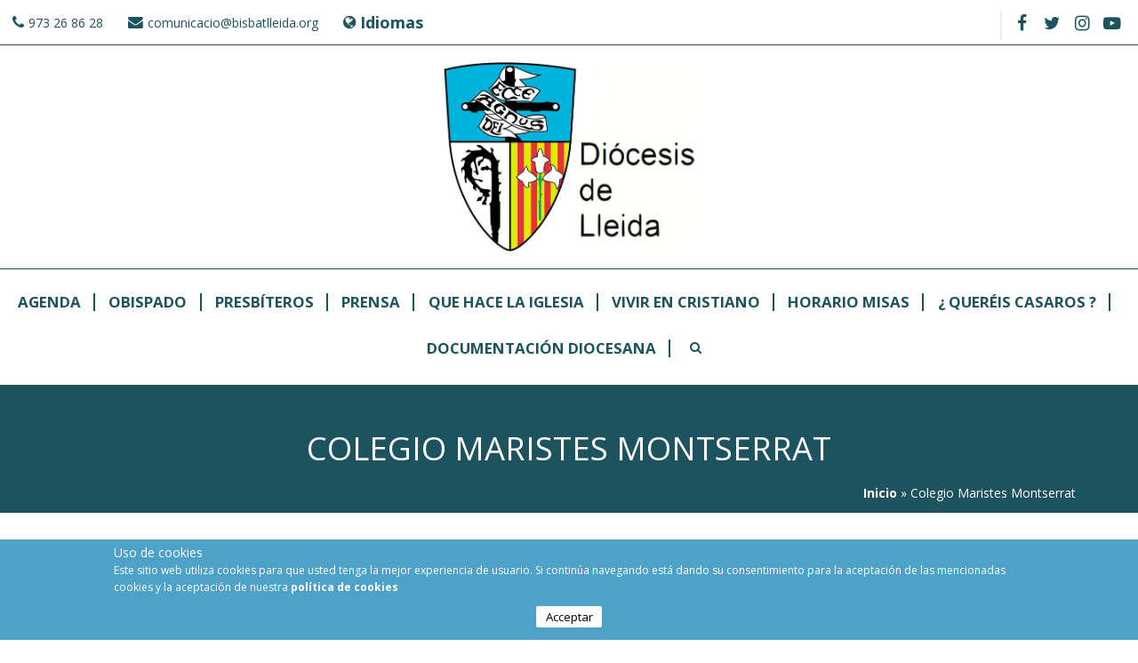

--- FILE ---
content_type: text/html; charset=utf-8
request_url: http://web.bisbatlleida.org/es/content/colegio-maristes-montserrat
body_size: 7337
content:
<!DOCTYPE html>
<html>
<head>

	<script async src='https://www.googletagmanager.com/gtag/js?id=UA-125255035-2'></script>
	<script>
		window.dataLayer = window.dataLayer || [];
		function gtag(){dataLayer.push(arguments);}
		gtag('js', new Date());

		gtag('config', 'UA-125255035-2');
	</script>

	<script>
	  window['GoogleAnalyticsObject'] = 'ga';
	  window['ga'] = window['ga'] || function() {
	    (window['ga'].q = window['ga'].q || []).push(arguments)
	  };
	</script>
	<script>
	ga('create', 'UA-125255035-2', 'auto');

		var dimensionindx = 'dimension1';
		var dimensionValue = 'Normal user';

		ga('set', dimensionindx, dimensionValue);
		ga('send', 'pageview');
	</script>

<meta charset="utf-8" />
<meta name="viewport" content="width=device-width" />
<meta name="keywords" content="Obispado de Lleida,Diócesis de Lleida,Diócesis de Lérida,Diócesis de Lleida,Obispado Lleida,religión,santos,beatos,obispo,horarios misas,catedrales,Arciprestazgos,Parroquias,lleida" />
<meta name="generator" content="Drupal 7 (https://www.drupal.org)" />
<link rel="canonical" href="http://web.bisbatlleida.org/es/content/colegio-maristes-montserrat" />
<link rel="shortlink" href="http://web.bisbatlleida.org/es/node/23671" />
<meta name="dcterms.title" content="Colegio Maristes Montserrat" />
<meta name="dcterms.creator" content="bisbatAdminAnt" />
<meta name="dcterms.date" content="2019-05-21T18:44+02:00" />
<meta name="dcterms.type" content="Text" />
<meta name="dcterms.format" content="text/html" />
<meta name="dcterms.identifier" content="http://web.bisbatlleida.org/es/content/colegio-maristes-montserrat" />
<meta name="dcterms.language" content="es" />
<link rel="shortcut icon" href="http://www.bisbatlleida.org/sites/all/themes/virgo_zymphonies_theme/favicon.ico" type="image/vnd.microsoft.icon" />
<meta name="dcterms.modified" content="2024-04-24T11:55+02:00" />



<title>Colegio Maristes Montserrat | Diócesis de Lleida</title>
<style type="text/css" media="all">
@import url("http://web.bisbatlleida.org/modules/system/system.base.css?shfi2n");
@import url("http://web.bisbatlleida.org/modules/system/system.menus.css?shfi2n");
@import url("http://web.bisbatlleida.org/modules/system/system.messages.css?shfi2n");
@import url("http://web.bisbatlleida.org/modules/system/system.theme.css?shfi2n");
</style>
<style type="text/css" media="all">
@import url("http://web.bisbatlleida.org/misc/ui/jquery.ui.core.css?shfi2n");
@import url("http://web.bisbatlleida.org/misc/ui/jquery.ui.theme.css?shfi2n");
@import url("http://web.bisbatlleida.org/misc/ui/jquery.ui.datepicker.css?shfi2n");
@import url("http://web.bisbatlleida.org/misc/ui/jquery.ui.slider.css?shfi2n");
</style>
<style type="text/css" media="screen">
@import url("http://web.bisbatlleida.org/sites/all/libraries/jquery-ui-timepicker/jquery-ui-timepicker-addon.css?shfi2n");
</style>
<style type="text/css" media="all">
@import url("http://web.bisbatlleida.org/modules/book/book.css?shfi2n");
@import url("http://web.bisbatlleida.org/sites/all/modules/calendar/css/calendar_multiday.css?shfi2n");
@import url("http://web.bisbatlleida.org/modules/comment/comment.css?shfi2n");
@import url("http://web.bisbatlleida.org/sites/all/modules/date/date_api/date.css?shfi2n");
@import url("http://web.bisbatlleida.org/sites/all/modules/date/date_popup/themes/datepicker.1.7.css?shfi2n");
@import url("http://web.bisbatlleida.org/modules/field/theme/field.css?shfi2n");
@import url("http://web.bisbatlleida.org/modules/node/node.css?shfi2n");
@import url("http://web.bisbatlleida.org/modules/search/search.css?shfi2n");
@import url("http://web.bisbatlleida.org/modules/user/user.css?shfi2n");
@import url("http://web.bisbatlleida.org/sites/all/modules/extlink/css/extlink.css?shfi2n");
@import url("http://web.bisbatlleida.org/sites/all/modules/views/css/views.css?shfi2n");
@import url("http://web.bisbatlleida.org/sites/all/modules/ckeditor/css/ckeditor.css?shfi2n");
</style>
<style type="text/css" media="all">
@import url("http://web.bisbatlleida.org/sites/all/modules/ctools/css/ctools.css?shfi2n");
@import url("http://web.bisbatlleida.org/modules/locale/locale.css?shfi2n");
@import url("http://web.bisbatlleida.org/sites/all/modules/eu_cookie_compliance/css/eu_cookie_compliance.css?shfi2n");
</style>
<style type="text/css" media="all">
<!--/*--><![CDATA[/*><!--*/
#sliding-popup.sliding-popup-bottom,#sliding-popup.sliding-popup-bottom .eu-cookie-withdraw-banner,.eu-cookie-withdraw-tab{background:#0779bf;}#sliding-popup.sliding-popup-bottom.eu-cookie-withdraw-wrapper{background:transparent}#sliding-popup .popup-content #popup-text h1,#sliding-popup .popup-content #popup-text h2,#sliding-popup .popup-content #popup-text h3,#sliding-popup .popup-content #popup-text p,#sliding-popup label,#sliding-popup div,.eu-cookie-compliance-secondary-button,.eu-cookie-withdraw-tab{color:#fff !important;}.eu-cookie-withdraw-tab{border-color:#fff;}.eu-cookie-compliance-more-button{color:#fff !important;}

/*]]>*/-->
</style>
<style type="text/css" media="all">
@import url("http://web.bisbatlleida.org/sites/all/themes/virgo_zymphonies_theme/css/font-awesome.css?shfi2n");
@import url("http://web.bisbatlleida.org/sites/all/themes/virgo_zymphonies_theme/css/style.css?shfi2n");
@import url("http://web.bisbatlleida.org/sites/all/themes/virgo_zymphonies_theme/css/media.css?shfi2n");
</style>
<script type="text/javascript" src="http://web.bisbatlleida.org/misc/jquery.js?v=1.4.4"></script>
<script type="text/javascript" src="http://web.bisbatlleida.org/misc/jquery-extend-3.4.0.js?v=1.4.4"></script>
<script type="text/javascript" src="http://web.bisbatlleida.org/misc/jquery-html-prefilter-3.5.0-backport.js?v=1.4.4"></script>
<script type="text/javascript" src="http://web.bisbatlleida.org/misc/jquery.once.js?v=1.2"></script>
<script type="text/javascript" src="http://web.bisbatlleida.org/misc/drupal.js?shfi2n"></script>
<script type="text/javascript" src="http://web.bisbatlleida.org/misc/ui/jquery.ui.core.min.js?v=1.8.7"></script>
<script type="text/javascript" src="http://web.bisbatlleida.org/misc/ui/jquery.ui.widget.min.js?v=1.8.7"></script>
<script type="text/javascript" src="http://web.bisbatlleida.org/sites/all/modules/eu_cookie_compliance/js/jquery.cookie-1.4.1.min.js?v=1.4.1"></script>
<script type="text/javascript" src="http://web.bisbatlleida.org/misc/ui/jquery.ui.datepicker.min.js?v=1.8.7"></script>
<script type="text/javascript" src="http://web.bisbatlleida.org/modules/locale/locale.datepicker.js?v=1.8.7"></script>
<script type="text/javascript" src="http://web.bisbatlleida.org/misc/ui/jquery.ui.mouse.min.js?v=1.8.7"></script>
<script type="text/javascript" src="http://web.bisbatlleida.org/misc/ui/jquery.ui.slider.min.js?v=1.8.7"></script>
<script type="text/javascript" src="http://web.bisbatlleida.org/sites/all/libraries/jquery-ui-timepicker/jquery-ui-sliderAccess.js?v=1.4"></script>
<script type="text/javascript" src="http://web.bisbatlleida.org/sites/all/libraries/jquery-ui-timepicker/jquery-ui-timepicker-addon.js?v=1.4"></script>
<script type="text/javascript" src="http://web.bisbatlleida.org/misc/form.js?v=7.72"></script>
<script type="text/javascript" src="http://web.bisbatlleida.org/sites/default/files/languages/es_YsU3LKYjw1BJ5ORBB7WqLCoGknnO3zPtEuW6Qx848M0.js?shfi2n"></script>
<script type="text/javascript" src="http://web.bisbatlleida.org/sites/all/modules/field_group/field_group.js?shfi2n"></script>
<script type="text/javascript" src="http://web.bisbatlleida.org/misc/collapse.js?v=7.72"></script>
<script type="text/javascript" src="http://web.bisbatlleida.org/sites/all/modules/extlink/js/extlink.js?shfi2n"></script>
<script type="text/javascript" src="http://web.bisbatlleida.org/sites/all/modules/stanford_date_timepicker/js/stanford_date_timepicker.js?shfi2n"></script>
<script type="text/javascript" src="http://web.bisbatlleida.org/sites/all/themes/virgo_zymphonies_theme/js/custom.js?shfi2n"></script>
<script type="text/javascript">
<!--//--><![CDATA[//><!--
jQuery.extend(Drupal.settings, {"basePath":"\/","pathPrefix":"es\/","ajaxPageState":{"theme":"virgo_zymphonies_theme","theme_token":"RHy6cgmZiL3UeiUHcZXGPGMqQEt0fJ70iVaU9wUeyBs","js":{"0":1,"sites\/all\/modules\/eu_cookie_compliance\/js\/eu_cookie_compliance.js":1,"misc\/jquery.js":1,"misc\/jquery-extend-3.4.0.js":1,"misc\/jquery-html-prefilter-3.5.0-backport.js":1,"misc\/jquery.once.js":1,"misc\/drupal.js":1,"misc\/ui\/jquery.ui.core.min.js":1,"misc\/ui\/jquery.ui.widget.min.js":1,"sites\/all\/modules\/eu_cookie_compliance\/js\/jquery.cookie-1.4.1.min.js":1,"misc\/ui\/jquery.ui.datepicker.min.js":1,"modules\/locale\/locale.datepicker.js":1,"misc\/ui\/jquery.ui.mouse.min.js":1,"misc\/ui\/jquery.ui.slider.min.js":1,"sites\/all\/libraries\/jquery-ui-timepicker\/jquery-ui-sliderAccess.js":1,"sites\/all\/libraries\/jquery-ui-timepicker\/jquery-ui-timepicker-addon.js":1,"misc\/form.js":1,"public:\/\/languages\/es_YsU3LKYjw1BJ5ORBB7WqLCoGknnO3zPtEuW6Qx848M0.js":1,"sites\/all\/modules\/field_group\/field_group.js":1,"misc\/collapse.js":1,"sites\/all\/modules\/extlink\/js\/extlink.js":1,"sites\/all\/modules\/stanford_date_timepicker\/js\/stanford_date_timepicker.js":1,"sites\/all\/themes\/virgo_zymphonies_theme\/js\/custom.js":1},"css":{"modules\/system\/system.base.css":1,"modules\/system\/system.menus.css":1,"modules\/system\/system.messages.css":1,"modules\/system\/system.theme.css":1,"misc\/ui\/jquery.ui.core.css":1,"misc\/ui\/jquery.ui.theme.css":1,"misc\/ui\/jquery.ui.datepicker.css":1,"misc\/ui\/jquery.ui.slider.css":1,"sites\/all\/libraries\/jquery-ui-timepicker\/jquery-ui-timepicker-addon.css":1,"modules\/book\/book.css":1,"sites\/all\/modules\/calendar\/css\/calendar_multiday.css":1,"modules\/comment\/comment.css":1,"sites\/all\/modules\/date\/date_api\/date.css":1,"sites\/all\/modules\/date\/date_popup\/themes\/datepicker.1.7.css":1,"modules\/field\/theme\/field.css":1,"modules\/node\/node.css":1,"modules\/search\/search.css":1,"modules\/user\/user.css":1,"sites\/all\/modules\/extlink\/css\/extlink.css":1,"sites\/all\/modules\/views\/css\/views.css":1,"sites\/all\/modules\/ckeditor\/css\/ckeditor.css":1,"sites\/all\/modules\/ctools\/css\/ctools.css":1,"modules\/locale\/locale.css":1,"sites\/all\/modules\/eu_cookie_compliance\/css\/eu_cookie_compliance.css":1,"0":1,"sites\/all\/themes\/virgo_zymphonies_theme\/css\/font-awesome.css":1,"sites\/all\/themes\/virgo_zymphonies_theme\/css\/style.css":1,"sites\/all\/themes\/virgo_zymphonies_theme\/css\/media.css":1}},"eu_cookie_compliance":{"popup_enabled":1,"popup_agreed_enabled":0,"popup_hide_agreed":0,"popup_clicking_confirmation":false,"popup_scrolling_confirmation":false,"popup_html_info":"\u003Cdiv class=\u0022eu-cookie-compliance-banner eu-cookie-compliance-banner-info eu-cookie-compliance-banner--opt-in\u0022\u003E\n  \u003Cdiv class=\u0022popup-content info\u0022\u003E\n    \u003Cdiv id=\u0022popup-text\u0022\u003E\n      \u003Ch4\u003E\t\u003Cspan\u003EUso de cookies\u003C\/span\u003E\u003C\/h4\u003E\n\u003Cp\u003E\u003Cspan\u003EEste sitio web utiliza cookies para que usted tenga la mejor experiencia de usuario. Si contin\u00faa navegando est\u00e1 dando su consentimiento para la aceptaci\u00f3n de las mencionadas cookies y la aceptaci\u00f3n de nuestra\u00a0\u003C\/span\u003E\u003Ca href=\u0022\/es\/content\/pol\u00edtica-de-privacidad\u0022 target=\u0022_self\u0022\u003E\u003Cspan\u003Epol\u00edtica de cookies\u003C\/span\u003E\u003C\/a\u003E\u003C\/p\u003E\n              \u003Cbutton type=\u0022button\u0022 class=\u0022find-more-button eu-cookie-compliance-more-button\u0022\u003ENO\u003C\/button\u003E\n          \u003C\/div\u003E\n    \n    \u003Cdiv id=\u0022popup-buttons\u0022 class=\u0022\u0022\u003E\n      \u003Cbutton type=\u0022button\u0022 class=\u0022agree-button eu-cookie-compliance-secondary-button\u0022\u003EAcceptar\u003C\/button\u003E\n              \u003Cbutton type=\u0022button\u0022 class=\u0022decline-button eu-cookie-compliance-default-button\u0022 \u003ENo\u003C\/button\u003E\n          \u003C\/div\u003E\n  \u003C\/div\u003E\n\u003C\/div\u003E","use_mobile_message":false,"mobile_popup_html_info":"\u003Cdiv class=\u0022eu-cookie-compliance-banner eu-cookie-compliance-banner-info eu-cookie-compliance-banner--opt-in\u0022\u003E\n  \u003Cdiv class=\u0022popup-content info\u0022\u003E\n    \u003Cdiv id=\u0022popup-text\u0022\u003E\n                    \u003Cbutton type=\u0022button\u0022 class=\u0022find-more-button eu-cookie-compliance-more-button\u0022\u003ENO\u003C\/button\u003E\n          \u003C\/div\u003E\n    \n    \u003Cdiv id=\u0022popup-buttons\u0022 class=\u0022\u0022\u003E\n      \u003Cbutton type=\u0022button\u0022 class=\u0022agree-button eu-cookie-compliance-secondary-button\u0022\u003EAcceptar\u003C\/button\u003E\n              \u003Cbutton type=\u0022button\u0022 class=\u0022decline-button eu-cookie-compliance-default-button\u0022 \u003ENo\u003C\/button\u003E\n          \u003C\/div\u003E\n  \u003C\/div\u003E\n\u003C\/div\u003E\n","mobile_breakpoint":"768","popup_html_agreed":"\u003Cdiv\u003E\n  \u003Cdiv class=\u0022popup-content agreed\u0022\u003E\n    \u003Cdiv id=\u0022popup-text\u0022\u003E\n      \u003Ch2\u003E\tThank you for accepting cookies\u003C\/h2\u003E\n\u003Cp\u003EYou can now hide this message or find out more about cookies.\u003C\/p\u003E\n    \u003C\/div\u003E\n    \u003Cdiv id=\u0022popup-buttons\u0022\u003E\n      \u003Cbutton type=\u0022button\u0022 class=\u0022hide-popup-button eu-cookie-compliance-hide-button\u0022\u003EOculta\u003C\/button\u003E\n              \u003Cbutton type=\u0022button\u0022 class=\u0022find-more-button eu-cookie-compliance-more-button-thank-you\u0022 \u003EMore info\u003C\/button\u003E\n          \u003C\/div\u003E\n  \u003C\/div\u003E\n\u003C\/div\u003E","popup_use_bare_css":false,"popup_height":"auto","popup_width":"100%","popup_delay":1000,"popup_link":"\/es\/es\/content\/pol%C3%ADtica-de-privacidad","popup_link_new_window":0,"popup_position":null,"fixed_top_position":1,"popup_language":"es","store_consent":false,"better_support_for_screen_readers":0,"reload_page":0,"domain":"","domain_all_sites":null,"popup_eu_only_js":0,"cookie_lifetime":"100","cookie_session":false,"disagree_do_not_show_popup":0,"method":"opt_in","whitelisted_cookies":"","withdraw_markup":"\u003Cbutton type=\u0022button\u0022 class=\u0022eu-cookie-withdraw-tab\u0022\u003EConfiguraci\u00f3 de privacitat\u003C\/button\u003E\n\u003Cdiv class=\u0022eu-cookie-withdraw-banner\u0022\u003E\n  \u003Cdiv class=\u0022popup-content info\u0022\u003E\n    \u003Cdiv id=\u0022popup-text\u0022\u003E\n      \u003Ch4\u003E\t\u00a0\u003C\/h4\u003E\n    \u003C\/div\u003E\n    \u003Cdiv id=\u0022popup-buttons\u0022\u003E\n      \u003Cbutton type=\u0022button\u0022 class=\u0022eu-cookie-withdraw-button\u0022\u003ERetireu el consentiment\u003C\/button\u003E\n    \u003C\/div\u003E\n  \u003C\/div\u003E\n\u003C\/div\u003E\n","withdraw_enabled":false,"withdraw_button_on_info_popup":false,"cookie_categories":[],"enable_save_preferences_button":true,"fix_first_cookie_category":true,"select_all_categories_by_default":false,"cookie_name":""},"field_group":{"fieldset":"full"},"extlink":{"extTarget":0,"extClass":0,"extLabel":"(link is external)","extImgClass":0,"extIconPlacement":0,"extSubdomains":1,"extExclude":"","extInclude":"","extCssExclude":"","extCssExplicit":"","extAlert":0,"extAlertText":"This link will take you to an external web site.","mailtoClass":0,"mailtoLabel":"(link sends e-mail)","extUseFontAwesome":false},"urlIsAjaxTrusted":{"\/es\/content\/colegio-maristes-montserrat":true},"jquery":{"ui":{"datepicker":{"isRTL":false,"firstDay":"1"}}},"stanford_date_timepicker":{"classes":"","default_date_format":"yy-mm-dd","default_time_format":"hh:mm","default_separator":" "}});
//--><!]]>
</script>
<link href="https://fonts.googleapis.com/css?family=Open+Sans:300,400,700" rel="stylesheet">
<script type="text/javascript" src="/sites/all/libraries/maskedinput/jquery.maskedinput-1.3.js"></script>
<meta name="viewport" content="width=device-width, user-scalable=no">
<!--[if IE 8 ]>    <html class="ie8 ielt9"> <![endif]-->
<!--[if lt IE 9]><script src="http://html5shiv.googlecode.com/svn/trunk/html5.js"></script><![endif]-->





</head>
<body class="html not-front not-logged-in no-sidebars page-node page-node- page-node-23671 node-type-centres-culte i18n-es">
	<div id="skip-link">
		<a href="#main-content" class="element-invisible element-focusable">Pasar al contenido principal</a>
	</div>

	 <!-- /.region -->
	
<!-- main-menu -->

<div class="page-wrap">

  <div class="user-menu-wrapper">
    <div class="full-wrap">
      <div class="region region-user-menu">
  <div id="block-block-1" class="block block-block">

      
  <div class="content">
    <p><a href="tel:973268628">973 26 86 28</a></p>
  </div>
  
</div> <!-- /.block -->
<div id="block-block-2" class="block block-block">

      
  <div class="content">
    <p><a href="mailto:comunicacio@bisbatlleida.org?subject=comunicacio%40bisbatlleida.org">comunicacio@bisbatlleida.org</a></p>
  </div>
  
</div> <!-- /.block -->
<div id="block-locale-language" class="block block-locale">

        <h2 >Idiomas</h2>
    
  <div class="content">
    <ul class="language-switcher-locale-url"><li class="ca first"><a href="/ca/content/col%C2%B7legi-maristes-montserrat" class="language-link" xml:lang="ca" title="Col·legi Maristes Montserrat">Català <img class="language-icon" typeof="foaf:Image" src="http://web.bisbatlleida.org/sites/all/modules/languageicons/flags/ca.png" width="16" height="12" alt="Català" title="Català" /></a></li>
<li class="es last active"><a href="/es/content/colegio-maristes-montserrat" class="language-link active" xml:lang="es" title="Colegio Maristes Montserrat">Castellano <img class="language-icon" typeof="foaf:Image" src="http://web.bisbatlleida.org/sites/all/modules/languageicons/flags/es.png" width="16" height="12" alt="Castellano" title="Castellano" /></a></li>
</ul>  </div>
  
</div> <!-- /.block -->
</div>
 <!-- /.region -->
      <!-- Social Links -->
              <span class="social-icons">
         <ul>
          <li><a class="fb" href="https://www.facebook.com/bisbatlleida" target="_blank" rel="me"><i class="fa fa-facebook"></i></a></li>
          <li><a class="twitter" href="https://twitter.com/BisbatdeLleida" target="_blank" rel="me"><i class="fa fa-twitter"></i></a></li>
          <li><a class="vimeo" href="" target="_blank" rel="me"><i class="fa fa-vimeo"></i></a></li>
          <li><a class="instagram" href="https://instagram.com" target="_blank" rel="me"><i class="fa fa-instagram"></i></a></li>
          <li><a class="youtube" href="https://www.youtube.com/channel/UChq4kV80oqGTI6fDdtEvuSQ" target="_blank" rel="me"><i class="fa fa-youtube"></i></a></li>
         </ul>
       </span>
          </div>
  </div>

  <!-- end main-menu -->


  <!-- header -->

  <div id="header_wrapper">

    <header id="header" role="banner">
      <div class="top_left">
                  <div id="logo">
            
            <a href="/es" title="Inicio"><img src="http://web.bisbatlleida.org/sites/default/files/logo_bisbat_es.jpg"/></a>
          </div>
        
              </div>

      <div class="top_right">
              </div>
      <div class="clear"></div>

    </header>

  </div>

  <!-- end header -->

      <div class="menu-wrap">
      <div class="full-wrap clearfix">
                <nav id="main-menu"  role="navigation">
          <a class="nav-toggle" href="#"></a>
          <div class="menu-navigation-container">
            <ul class="menu"><li class="first leaf"><a href="/es/Agenda-es">Agenda</a></li>
<li class="leaf"><a href="/es/content/obispado">Obispado</a></li>
<li class="leaf"><a href="/es/content/presb%C3%ADteros-y-di%C3%A1conos">Presbíteros</a></li>
<li class="leaf"><a href="/es/content/prensa">Prensa</a></li>
<li class="leaf"><a href="/es/content/que-hace-la-iglesia">Que hace la Iglesia</a></li>
<li class="leaf"><a href="/es/content/vivir-en-cristiano">Vivir en cristiano</a></li>
<li class="leaf"><a href="/es/horarios_misas">Horario Misas</a></li>
<li class="leaf"><a href="http://www.bisbatlleida.org/ca/node/32128/" target="_blank">¿ Queréis casaros ?</a></li>
<li class="last leaf"><a href="/es/content/documentaci%C3%B3n-diocesana">Documentación Diocesana</a></li>
</ul>          </div>
          <div class="clear"></div>
        </nav>
      </div>


    </div>
  
      <div id="breadcrumbs">
      <p class="title">
        Colegio Maristes Montserrat      </p>
      <h2 class="element-invisible">Usted está aquí</h2><nav class="breadcrumb"><span class="bread"><a href="/es">Inicio</a> » Colegio Maristes Montserrat</span></nav>    </div>
  
  <div id="slider-wrap" class="clearfix">
       </div>

  <div id="page-wrap">

    
    <div id="container">
      <div class="container-wrap">
        <div class="content-sidebar-wrap">
          <div id="content">
            <section id="post-content" role="main">

              
                                                                                                                    <div class="region region-content">
  <div id="block-system-main" class="block block-system">

      
  <div class="content">
                          <span property="dc:title" content="Colegio Maristes Montserrat" class="rdf-meta element-hidden"></span><span property="sioc:num_replies" content="0" datatype="xsd:integer" class="rdf-meta element-hidden"></span>
      
    
  <div class="content node-centres-culte">
    <fieldset class="collapsible form-wrapper"><legend><span class="fieldset-legend">Adscripción</span></legend><div class="fieldset-wrapper"><div class="field field-name-field-arxiprestat field-type-node-reference field-label-inline clearfix"><div class="field-label">Archiprestado:&nbsp;</div><div class="field-items"><div class="field-item even"><a href="/es/content/mare-de-d%C3%A9u-de-lacad%C3%A8mia">Mare de Déu de l&#039;Acadèmia </a></div></div></div><div class="field field-name-field-unitatpastoral field-type-list-text field-label-inline clearfix"><div class="field-label">Unitadad Pastoral:&nbsp;</div><div class="field-items"><div class="field-item even">Ciudad 1</div></div></div></div></fieldset>
<fieldset class="collapsible form-wrapper"><legend><span class="fieldset-legend">Barrio i población</span></legend><div class="fieldset-wrapper"><div class="field field-name-field-poblacio field-type-text field-label-hidden"><div class="field-items"><div class="field-item even">Lleida</div></div></div></div></fieldset>
<fieldset class="collapsible form-wrapper"><legend><span class="fieldset-legend">Horario de Misas</span></legend><div class="fieldset-wrapper"><div class="field field-name-field-hora field-type-hms-field field-label-above"><div class="field-label">Hora:&nbsp;</div><div class="field-items"><div class="field-item even"><span class="hms hms-format-h-mm">8:10</span></div></div></div><div class="field field-name-field-dies field-type-text field-label-above"><div class="field-label">Días:&nbsp;</div><div class="field-items"><div class="field-item even">Laborables (Miércoles no festivos)</div></div></div><div class="field field-name-field-idioma field-type-text field-label-above"><div class="field-label">Idioma:&nbsp;</div><div class="field-items"><div class="field-item even">Castellano.</div></div></div></div></fieldset>
  </div>

      <footer>
          </footer>
  
    </div>
  
</div> <!-- /.block -->
<div id="block-block-5" class="block block-block">

      
  <div class="content">
    <div id="toTop">
	<a class="toTop" href="#" target="" rel="me">
		<i class="fa fa-arrow-up"></i>
	</a>
</div>  </div>
  
</div> <!-- /.block -->
<div id="block-block-6" class="block block-block">

      
  <div class="content">
    <div id="overlay-extras">

</div>  </div>
  
</div> <!-- /.block -->
</div>
 <!-- /.region -->
            </section> <!-- /#main -->
          </div>

          </div>

          
                </div>
    </div>

  </div>

  

  <!-- Footer -->

  <div id="footer">
    <div id="footer_wrapper">
          </div>

    <div class="full-wrap clients-wrap clearfix">
      <div class="region region-clients">
  <div id="block-block-7" class="block block-block">

      
  <div class="content">
    <!-- some -->  </div>
  
</div> <!-- /.block -->
<div id="block-search-form" class="block block-search">

      
  <div class="content">
    <form action="/es/content/colegio-maristes-montserrat" method="post" id="search-block-form" accept-charset="UTF-8"><div><div class="container-inline">
      <h2 class="element-invisible">Formulario de búsqueda</h2>
    <div class="form-item form-type-textfield form-item-search-block-form">
  <label class="element-invisible" for="edit-search-block-form--2">Buscar </label>
 <input title="Escriba lo que quiere buscar." type="text" id="edit-search-block-form--2" name="search_block_form" value="" size="15" maxlength="128" class="form-text" />
</div>
<div class="form-actions form-wrapper" id="edit-actions"><input type="submit" id="edit-submit" name="op" value="Buscar" class="form-submit" /></div><input type="hidden" name="form_build_id" value="form-I2o3ptIq4MklgTIV5cBaBmNeAQuKLABQ-j9tOPYhIEU" />
<input type="hidden" name="form_id" value="search_block_form" />
</div>
</div></form>  </div>
  
</div> <!-- /.block -->
</div>
 <!-- /.region -->
    </div>

    <div class="footer_credit">
      <div class="credits">
        <!-- Social Links old -->
      </div>
      <div class="clear"></div>
    </div>

    <div id="copyright">
      <div class="ccontent">
        <p class="copyright">
          Derechos de copia &copy; 2026, Diócesis de Lleida        </p>

        <p class="right">
          <a href="http://www.zblleida.com">
            Zona Blava Informàtica S.L
          </a>
        </p>
      </div>
    </div>

  </div>

</div>

<!-- end Footer -->
	 <!-- /.region -->
<script type="text/javascript">
<!--//--><![CDATA[//><!--
var eu_cookie_compliance_cookie_name = "";
//--><!]]>
</script>
<script type="text/javascript" src="http://web.bisbatlleida.org/sites/all/modules/eu_cookie_compliance/js/eu_cookie_compliance.js?shfi2n"></script>
</body>
</html>


--- FILE ---
content_type: text/javascript
request_url: http://web.bisbatlleida.org/sites/all/modules/stanford_date_timepicker/js/stanford_date_timepicker.js?shfi2n
body_size: 2075
content:
/**
 * Timepicker plugin & override helper.
 * Adds attach behaviour to drupal settings for timepicker plugin.
 */

Drupal.settings.stanfordDateTimepicker = typeof(Drupal.settings.stanfordDateTimepicker) == 'undefined' ? [] : Drupal.settings.stanfordDateTimepicker;

(function($){

  Drupal.behaviors.stanford_date_timepicker = {
    attach: function (context, settings) {

      // @todo: Attach the timepicker to configured selector.
      // $(".stanford-timepicker").timepicker({
      //   controlType: 'select',
      //   timeFormat: 'hh:mm tt'
      // });

      // Each time the page changes the field array is rebild as well as
      // Drupal.settings... We need to add the pop up functionality back to
      // those elements.
      $.each(Drupal.settings.stanfordDateTimepicker, function(i, opts) {

        // Add the timepicker to the time field.
        var elem = $('#' + opts.id + ' ' + opts.selector, context).filter(":not(.su-proccessed)");
        elem.timepicker(opts.opt_settings);
        elem.addClass('su-proccessed');

        // Add a yellow highlight to the time field on change.
        elem.change(function(e) {
          $(this).highlight();
        });

      });

      // Add a yellow highlight to the date field on change.
      $('.stanford-datepicker', context)
      .filter(":not(.su-proccessed)")
      .change(function(e){
          $(this).highlight();
      })
      .addClass('su-proccessed');

    }
  };

/**
 * A quick yellow highlight that fades out.
 */
$.fn.highlight = function() {

  $(this).each(function () {

      var el = $(this);
      el.css({position:"relative",zIndex:'1',background:"transparent"});

      $("<div/>")
      .width(el.outerWidth())
      .height(el.outerHeight())
      .css({
          "position": "absolute",
          "left": el.offset().left,
          "top": el.offset().top,
          "background-color": "#ffff99",
          "opacity": ".7",
          "z-index": "0"
      }).appendTo('body').fadeOut(1000).queue(function () { $(this).remove(); });
    el.focus();
  });

};

})(jQuery);
